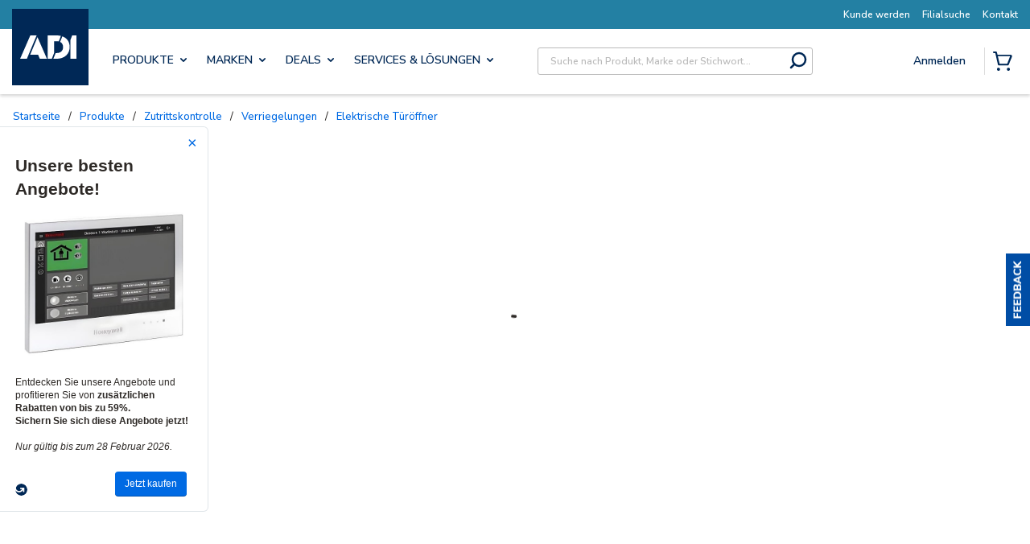

--- FILE ---
content_type: text/html; charset=UTF-8
request_url: https://d6tizftlrpuof.cloudfront.net/live/i/620bed7b9f1f2c5fc36ab065/76205a47f3b0b3c691f0bcb62f52c92dd0d880f9.html?tags=left
body_size: 1137
content:
<!DOCTYPE html>
<html ng-app="campaign" lang="en-US">
<head>
    <meta name="viewport" content="width=device-width, initial-scale=1, maximum-scale=1">
    <link rel="stylesheet" href="https://d6tizftlrpuof.cloudfront.net/themes/production/resideo-spring-2025-survey-theme-campaign-7464bf14a663fd85646698ad688ece82.css" type="text/css" />
    <!--[if lt IE 9]>
    <script type="text/javascript" src="//d6tizftlrpuof.cloudfront.net/live/campaign/js/e2456a107d.legacybrowser.js"></script>
    <![endif]-->
</head>
<body ub-campaign='{&quot;id&quot;:&quot;fbc5e966c727&quot;,&quot;version&quot;:1,&quot;type&quot;:&quot;recruit&quot;,&quot;form&quot;:null,&quot;data&quot;:{&quot;title&quot;:&quot;Unsere besten Angebote!&quot;,&quot;text&quot;:&quot;&lt;div align=\&quot;center\&quot;&gt;&lt;img src=\&quot;https:\/\/cdn.adiglobal.de\/pim\/500X500\/10058\/013080.jpg\&quot; width=\&quot;90%\&quot; alt=\&quot;ADI Insight\&quot; \/&gt;&lt;\/div&gt;\n&lt;br&gt;\nEntdecken Sie unsere Angebote und profitieren Sie von &lt;strong&gt;zus\u00e4tzlichen Rabatten von bis zu 59%.&lt;\/strong&gt;\n&lt;br \/&gt;\n&lt;strong&gt;Sichern Sie sich diese Angebote jetzt! &lt;\/strong&gt; &lt;br \/&gt;&lt;br \/&gt;&lt;i&gt;Nur g\u00fcltig bis zum 28 Februar 2026.&lt;\/i&gt;&quot;,&quot;buttonText&quot;:&quot;Jetzt kaufen&quot;,&quot;cancelButton&quot;:&quot;&quot;,&quot;position&quot;:&quot;left&quot;,&quot;width&quot;:&quot;220&quot;,&quot;positionOffset&quot;:&quot;55&quot;,&quot;storeIP&quot;:{&quot;active&quot;:false},&quot;theme&quot;:&quot;resideo-spring-2025-survey-theme-campaign&quot;,&quot;html&quot;:true,&quot;recruitUrl&quot;:&quot;https:\/\/www.adiglobal.de\/MyAccount\/MonthlyFlyer?utm_source=GetFeedback&amp;utm_medium=PU&amp;utm_campaign=ADI_DE_MSF_Jan26&quot;,&quot;showReset&quot;:{&quot;value&quot;:1,&quot;interval&quot;:{&quot;name&quot;:&quot;Day&quot;,&quot;value&quot;:&quot;1&quot;},&quot;active&quot;:false},&quot;showOnce&quot;:false,&quot;store_location&quot;:false,&quot;privacy&quot;:{&quot;text&quot;:&quot;Privacy Policy&quot;,&quot;tooltip&quot;:&quot;We respect your privacy and your data will not be shared.&quot;,&quot;active&quot;:false},&quot;progressBar&quot;:{&quot;active&quot;:false,&quot;type&quot;:&quot;percentage&quot;}}}' allow-html="true">
<div class="container"></div>

<script type="text/javascript" src="//d6tizftlrpuof.cloudfront.net/vendor/1.6.5/angular.min.js"></script>
<script type="text/javascript" src="//d6tizftlrpuof.cloudfront.net/live/campaign/js/911826a44c.campaign.js"></script>
</body>
</html>
